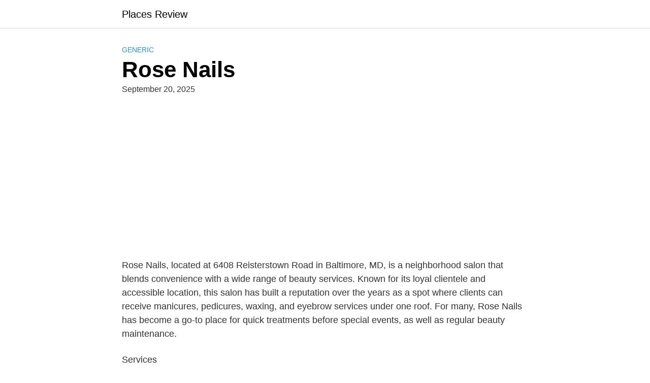

--- FILE ---
content_type: text/html; charset=utf-8
request_url: https://www.google.com/recaptcha/api2/aframe
body_size: 266
content:
<!DOCTYPE HTML><html><head><meta http-equiv="content-type" content="text/html; charset=UTF-8"></head><body><script nonce="pBTPJMzn6j8b2ThV_OAu9Q">/** Anti-fraud and anti-abuse applications only. See google.com/recaptcha */ try{var clients={'sodar':'https://pagead2.googlesyndication.com/pagead/sodar?'};window.addEventListener("message",function(a){try{if(a.source===window.parent){var b=JSON.parse(a.data);var c=clients[b['id']];if(c){var d=document.createElement('img');d.src=c+b['params']+'&rc='+(localStorage.getItem("rc::a")?sessionStorage.getItem("rc::b"):"");window.document.body.appendChild(d);sessionStorage.setItem("rc::e",parseInt(sessionStorage.getItem("rc::e")||0)+1);localStorage.setItem("rc::h",'1769767272720');}}}catch(b){}});window.parent.postMessage("_grecaptcha_ready", "*");}catch(b){}</script></body></html>